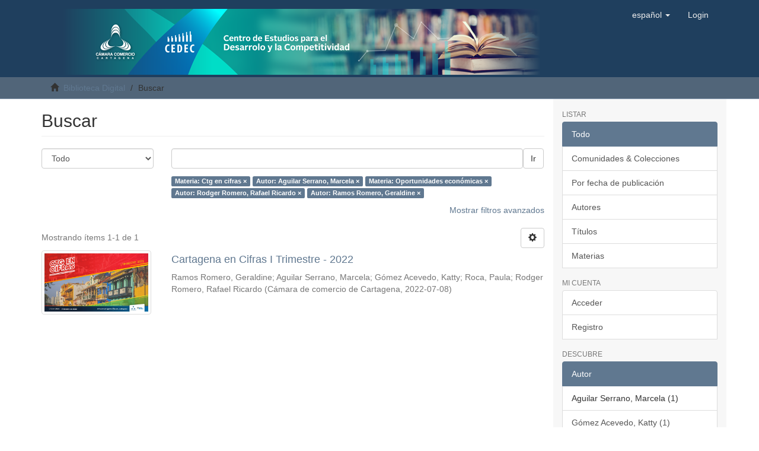

--- FILE ---
content_type: text/html;charset=utf-8
request_url: https://biblioteca.cccartagena.org.co/xmlui/discover?rpp=10&filtertype_0=author&filtertype_1=subject&filtertype_2=author&filter_relational_operator_1=equals&filtertype_3=author&filter_relational_operator_0=equals&filter_2=Rodger+Romero%2C+Rafael+Ricardo&filter_relational_operator_3=equals&filter_1=Oportunidades+econ%C3%B3micas&filter_relational_operator_2=equals&filter_0=Aguilar+Serrano%2C+Marcela&filter_3=Ramos+Romero%2C+Geraldine&filtertype=subject&filter_relational_operator=equals&filter=Ctg+en+cifras
body_size: 42048
content:
<!DOCTYPE html>
            <!--[if lt IE 7]> <html class="no-js lt-ie9 lt-ie8 lt-ie7" lang="en"> <![endif]-->
            <!--[if IE 7]>    <html class="no-js lt-ie9 lt-ie8" lang="en"> <![endif]-->
            <!--[if IE 8]>    <html class="no-js lt-ie9" lang="en"> <![endif]-->
            <!--[if gt IE 8]><!--> <html class="no-js" lang="en"> <!--<![endif]-->
            <head><META http-equiv="Content-Type" content="text/html; charset=UTF-8">
<meta content="text/html; charset=UTF-8" http-equiv="Content-Type">
<meta content="IE=edge,chrome=1" http-equiv="X-UA-Compatible">
<meta content="width=device-width,initial-scale=1" name="viewport">
<link rel="shortcut icon" href="/xmlui/themes/Mirage2/images/favicon.ico">
<link rel="apple-touch-icon" href="/xmlui/themes/Mirage2/images/apple-touch-icon.png">
<meta name="Generator" content="DSpace 6.3">
<link href="https://cdnjs.cloudflare.com/ajax/libs/font-awesome/4.7.0/css/font-awesome.min.css" rel="stylesheet">
<link href="/xmlui/themes/Mirage2/styles/main.css" rel="stylesheet">
<link type="application/opensearchdescription+xml" rel="search" href="https://biblioteca.cccartagena.org.co:443/xmlui/open-search/description.xml" title="DSpace">
<script>
                //Clear default text of empty text areas on focus
                function tFocus(element)
                {
                if (element.value == ' '){element.value='';}
                }
                //Clear default text of empty text areas on submit
                function tSubmit(form)
                {
                var defaultedElements = document.getElementsByTagName("textarea");
                for (var i=0; i != defaultedElements.length; i++){
                if (defaultedElements[i].value == ' '){
                defaultedElements[i].value='';}}
                }
                //Disable pressing 'enter' key to submit a form (otherwise pressing 'enter' causes a submission to start over)
                function disableEnterKey(e)
                {
                var key;

                if(window.event)
                key = window.event.keyCode;     //Internet Explorer
                else
                key = e.which;     //Firefox and Netscape

                if(key == 13)  //if "Enter" pressed, then disable!
                return false;
                else
                return true;
                }
            </script><!--[if lt IE 9]>
                <script src="/xmlui/themes/Mirage2/vendor/html5shiv/dist/html5shiv.js"> </script>
                <script src="/xmlui/themes/Mirage2/vendor/respond/dest/respond.min.js"> </script>
                <![endif]--><script src="/xmlui/themes/Mirage2/vendor/modernizr/modernizr.js"> </script>
<title>Buscar</title>
</head><body>
<header>
<div role="navigation" class="navbar navbar-default navbar-static-top">
<div class="container">
<div class="navbar-header">
<button data-toggle="offcanvas" class="navbar-toggle" type="button"><span class="sr-only">Cambiar navegaci&oacute;n</span><span class="icon-bar"></span><span class="icon-bar"></span><span class="icon-bar"></span></button><a class="navbar-brand" href="/xmlui/">
<div class="divcenter">
<img class="img-responsive" src="/xmlui/themes/Mirage2/images/bannerCCC.png"></div>
</a>
<div class="navbar-header pull-right visible-xs hidden-sm hidden-md hidden-lg">
<ul class="nav nav-pills pull-left ">
<li class="dropdown" id="ds-language-selection-xs">
<button data-toggle="dropdown" class="dropdown-toggle navbar-toggle navbar-link" role="button" href="#" id="language-dropdown-toggle-xs"><b aria-hidden="true" class="visible-xs glyphicon glyphicon-globe"></b></button>
<ul data-no-collapse="true" aria-labelledby="language-dropdown-toggle-xs" role="menu" class="dropdown-menu pull-right">
<li role="presentation" class="disabled">
<a href="https://biblioteca.cccartagena.org.co:443/xmlui/discover?locale-attribute=es">espa&ntilde;ol</a>
</li>
<li role="presentation">
<a href="https://biblioteca.cccartagena.org.co:443/xmlui/discover?locale-attribute=en">English</a>
</li>
</ul>
</li>
<li>
<form method="get" action="/xmlui/login" style="display: inline">
<button class="navbar-toggle navbar-link"><b aria-hidden="true" class="visible-xs glyphicon glyphicon-user"></b></button>
</form>
</li>
</ul>
</div>
</div>
<div class="navbar-header pull-right hidden-xs">
<ul class="nav navbar-nav pull-left">
<li class="dropdown" id="ds-language-selection">
<a data-toggle="dropdown" class="dropdown-toggle" role="button" href="#" id="language-dropdown-toggle"><span class="hidden-xs">espa&ntilde;ol&nbsp;<b class="caret"></b></span></a>
<ul data-no-collapse="true" aria-labelledby="language-dropdown-toggle" role="menu" class="dropdown-menu pull-right">
<li role="presentation" class="disabled">
<a href="?rpp=10&filtertype_0=author&filtertype_1=subject&filtertype_2=author&filter_relational_operator_1=equals&filtertype_3=author&filter_relational_operator_0=equals&filter_2=Rodger+Romero%2C+Rafael+Ricardo&filter_relational_operator_3=equals&filter_1=Oportunidades+econ%C3%B3micas&filter_relational_operator_2=equals&filter_0=Aguilar+Serrano%2C+Marcela&filter_3=Ramos+Romero%2C+Geraldine&filtertype=subject&filter_relational_operator=equals&filter=Ctg+en+cifras&locale-attribute=es">espa&ntilde;ol</a>
</li>
<li role="presentation">
<a href="?rpp=10&filtertype_0=author&filtertype_1=subject&filtertype_2=author&filter_relational_operator_1=equals&filtertype_3=author&filter_relational_operator_0=equals&filter_2=Rodger+Romero%2C+Rafael+Ricardo&filter_relational_operator_3=equals&filter_1=Oportunidades+econ%C3%B3micas&filter_relational_operator_2=equals&filter_0=Aguilar+Serrano%2C+Marcela&filter_3=Ramos+Romero%2C+Geraldine&filtertype=subject&filter_relational_operator=equals&filter=Ctg+en+cifras&locale-attribute=en">English</a>
</li>
</ul>
</li>
</ul>
<ul class="nav navbar-nav pull-left">
<li>
<a href="/xmlui/login"><span class="hidden-xs">Login</span></a>
</li>
</ul>
<button type="button" class="navbar-toggle visible-sm" data-toggle="offcanvas"><span class="sr-only">Cambiar navegaci&oacute;n</span><span class="icon-bar"></span><span class="icon-bar"></span><span class="icon-bar"></span></button>
</div>
</div>
</div>
</header>
<div class="trail-wrapper hidden-print">
<div class="container">
<div class="row">
<div class="col-xs-12">
<div class="breadcrumb dropdown visible-xs">
<a data-toggle="dropdown" class="dropdown-toggle" role="button" href="#" id="trail-dropdown-toggle">Buscar&nbsp;<b class="caret"></b></a>
<ul aria-labelledby="trail-dropdown-toggle" role="menu" class="dropdown-menu">
<li role="presentation">
<a role="menuitem" href="/xmlui/"><i aria-hidden="true" class="glyphicon glyphicon-home"></i>&nbsp;
                        Biblioteca Digital</a>
</li>
<li role="presentation" class="disabled">
<a href="#" role="menuitem">Buscar</a>
</li>
</ul>
</div>
<ul class="breadcrumb hidden-xs">
<li>
<i aria-hidden="true" class="glyphicon glyphicon-home"></i>&nbsp;
            <a href="/xmlui/">Biblioteca Digital</a>
</li>
<li class="active">Buscar</li>
</ul>
</div>
</div>
</div>
</div>
<div class="hidden" id="no-js-warning-wrapper">
<div id="no-js-warning">
<div class="notice failure">JavaScript is disabled for your browser. Some features of this site may not work without it.</div>
</div>
</div>
<div class="container" id="main-container">
<div class="row row-offcanvas row-offcanvas-right">
<div class="horizontal-slider clearfix">
<div class="col-xs-12 col-sm-12 col-md-9 main-content">
<div>
<h2 class="ds-div-head page-header first-page-header">Buscar</h2>
<div id="aspect_discovery_SimpleSearch_div_search" class="ds-static-div primary">
<p class="ds-paragraph">
<input id="aspect_discovery_SimpleSearch_field_discovery-json-search-url" class="ds-hidden-field form-control" name="discovery-json-search-url" type="hidden" value="http://biblioteca.cccartagena.org.co:10000/xmlui/JSON/discovery/search">
</p>
<p class="ds-paragraph">
<input id="aspect_discovery_SimpleSearch_field_contextpath" class="ds-hidden-field form-control" name="contextpath" type="hidden" value="/xmlui">
</p>
<div id="aspect_discovery_SimpleSearch_div_discovery-search-box" class="ds-static-div discoverySearchBox">
<form id="aspect_discovery_SimpleSearch_div_general-query" class="ds-interactive-div discover-search-box" action="discover" method="get" onsubmit="javascript:tSubmit(this);">
<fieldset id="aspect_discovery_SimpleSearch_list_primary-search" class="ds-form-list">
<div class="ds-form-item row">
<div class="col-sm-3">
<p>
<select id="aspect_discovery_SimpleSearch_field_scope" class="ds-select-field form-control" name="scope"><option value="/" selected>Todo</option><option value="123456789/1">INVESTIGACIONES ECON&Oacute;MICAS</option></select>
</p>
</div>
<div class="col-sm-9">
<p class="input-group">
<input id="aspect_discovery_SimpleSearch_field_query" class="ds-text-field form-control" name="query" type="text" value=""><span class="input-group-btn"><button id="aspect_discovery_SimpleSearch_field_submit" class="ds-button-field btn btn-default search-icon search-icon" name="submit" type="submit">Ir</button></span>
</p>
</div>
</div>
<div class="row">
<div id="filters-overview-wrapper-squared" class="col-sm-offset-3 col-sm-9"></div>
</div>
</fieldset>
<p class="ds-paragraph">
<input id="aspect_discovery_SimpleSearch_field_filtertype_0" class="ds-hidden-field form-control" name="filtertype_0" type="hidden" value="subject">
</p>
<p class="ds-paragraph">
<input id="aspect_discovery_SimpleSearch_field_filtertype_1" class="ds-hidden-field form-control" name="filtertype_1" type="hidden" value="author">
</p>
<p class="ds-paragraph">
<input id="aspect_discovery_SimpleSearch_field_filtertype_2" class="ds-hidden-field form-control" name="filtertype_2" type="hidden" value="subject">
</p>
<p class="ds-paragraph">
<input id="aspect_discovery_SimpleSearch_field_filter_relational_operator_1" class="ds-hidden-field form-control" name="filter_relational_operator_1" type="hidden" value="equals">
</p>
<p class="ds-paragraph">
<input id="aspect_discovery_SimpleSearch_field_filtertype_3" class="ds-hidden-field form-control" name="filtertype_3" type="hidden" value="author">
</p>
<p class="ds-paragraph">
<input id="aspect_discovery_SimpleSearch_field_filter_relational_operator_0" class="ds-hidden-field form-control" name="filter_relational_operator_0" type="hidden" value="equals">
</p>
<p class="ds-paragraph">
<input id="aspect_discovery_SimpleSearch_field_filtertype_4" class="ds-hidden-field form-control" name="filtertype_4" type="hidden" value="author">
</p>
<p class="ds-paragraph">
<input id="aspect_discovery_SimpleSearch_field_filter_2" class="ds-hidden-field form-control" name="filter_2" type="hidden" value="Oportunidades econ&oacute;micas">
</p>
<p class="ds-paragraph">
<input id="aspect_discovery_SimpleSearch_field_filter_relational_operator_3" class="ds-hidden-field form-control" name="filter_relational_operator_3" type="hidden" value="equals">
</p>
<p class="ds-paragraph">
<input id="aspect_discovery_SimpleSearch_field_filter_1" class="ds-hidden-field form-control" name="filter_1" type="hidden" value="Aguilar Serrano, Marcela">
</p>
<p class="ds-paragraph">
<input id="aspect_discovery_SimpleSearch_field_filter_relational_operator_2" class="ds-hidden-field form-control" name="filter_relational_operator_2" type="hidden" value="equals">
</p>
<p class="ds-paragraph">
<input id="aspect_discovery_SimpleSearch_field_filter_0" class="ds-hidden-field form-control" name="filter_0" type="hidden" value="Ctg en cifras">
</p>
<p class="ds-paragraph">
<input id="aspect_discovery_SimpleSearch_field_filter_relational_operator_4" class="ds-hidden-field form-control" name="filter_relational_operator_4" type="hidden" value="equals">
</p>
<p class="ds-paragraph">
<input id="aspect_discovery_SimpleSearch_field_filter_4" class="ds-hidden-field form-control" name="filter_4" type="hidden" value="Ramos Romero, Geraldine">
</p>
<p class="ds-paragraph">
<input id="aspect_discovery_SimpleSearch_field_filter_3" class="ds-hidden-field form-control" name="filter_3" type="hidden" value="Rodger Romero, Rafael Ricardo">
</p>
<p class="ds-paragraph">
<input id="aspect_discovery_SimpleSearch_field_rpp" class="ds-hidden-field form-control" name="rpp" type="hidden" value="10">
</p>
</form>
<form id="aspect_discovery_SimpleSearch_div_search-filters" class="ds-interactive-div discover-filters-box " action="discover" method="get" onsubmit="javascript:tSubmit(this);">
<div class="ds-static-div clearfix">
<p class="ds-paragraph pull-right">
<a href="#" class="show-advanced-filters">Mostrar filtros avanzados</a><a href="#" class="hide-advanced-filters hidden">Ocultar filttos avanzados</a>
</p>
</div>
<h3 class="ds-div-head discovery-filters-wrapper-head hidden">Filtros</h3>
<div id="aspect_discovery_SimpleSearch_div_discovery-filters-wrapper" class="ds-static-div  hidden">
<p class="ds-paragraph">Use filtros para refinar sus resultados.</p>
<script type="text/javascript">
                if (!window.DSpace) {
                    window.DSpace = {};
                }
                if (!window.DSpace.discovery) {
                    window.DSpace.discovery = {};
                }
                if (!window.DSpace.discovery.filters) {
                    window.DSpace.discovery.filters = [];
                }
                window.DSpace.discovery.filters.push({
                    type: 'subject',
                    relational_operator: 'equals',
                    query: 'Ctg en cifras',
                });
            </script><script type="text/javascript">
                if (!window.DSpace) {
                    window.DSpace = {};
                }
                if (!window.DSpace.discovery) {
                    window.DSpace.discovery = {};
                }
                if (!window.DSpace.discovery.filters) {
                    window.DSpace.discovery.filters = [];
                }
                window.DSpace.discovery.filters.push({
                    type: 'author',
                    relational_operator: 'equals',
                    query: 'Aguilar Serrano, Marcela',
                });
            </script><script type="text/javascript">
                if (!window.DSpace) {
                    window.DSpace = {};
                }
                if (!window.DSpace.discovery) {
                    window.DSpace.discovery = {};
                }
                if (!window.DSpace.discovery.filters) {
                    window.DSpace.discovery.filters = [];
                }
                window.DSpace.discovery.filters.push({
                    type: 'subject',
                    relational_operator: 'equals',
                    query: 'Oportunidades econ\u00F3micas',
                });
            </script><script type="text/javascript">
                if (!window.DSpace) {
                    window.DSpace = {};
                }
                if (!window.DSpace.discovery) {
                    window.DSpace.discovery = {};
                }
                if (!window.DSpace.discovery.filters) {
                    window.DSpace.discovery.filters = [];
                }
                window.DSpace.discovery.filters.push({
                    type: 'author',
                    relational_operator: 'equals',
                    query: 'Rodger Romero, Rafael Ricardo',
                });
            </script><script type="text/javascript">
                if (!window.DSpace) {
                    window.DSpace = {};
                }
                if (!window.DSpace.discovery) {
                    window.DSpace.discovery = {};
                }
                if (!window.DSpace.discovery.filters) {
                    window.DSpace.discovery.filters = [];
                }
                window.DSpace.discovery.filters.push({
                    type: 'author',
                    relational_operator: 'equals',
                    query: 'Ramos Romero, Geraldine',
                });
            </script><script type="text/javascript">
                if (!window.DSpace) {
                    window.DSpace = {};
                }
                if (!window.DSpace.discovery) {
                    window.DSpace.discovery = {};
                }
                if (!window.DSpace.discovery.filters) {
                    window.DSpace.discovery.filters = [];
                }
            </script><script>
            if (!window.DSpace.i18n) {
                window.DSpace.i18n = {};
            } 
            if (!window.DSpace.i18n.discovery) {
                window.DSpace.i18n.discovery = {};
            }
        
                    if (!window.DSpace.i18n.discovery.filtertype) {
                        window.DSpace.i18n.discovery.filtertype = {};
                    }
                window.DSpace.i18n.discovery.filtertype['title']='Título';window.DSpace.i18n.discovery.filtertype['author']='Autor';window.DSpace.i18n.discovery.filtertype['subject']='Materia';window.DSpace.i18n.discovery.filtertype['dateIssued']='Fecha';window.DSpace.i18n.discovery.filtertype['has_content_in_original_bundle']='Has File(s)';window.DSpace.i18n.discovery.filtertype['original_bundle_filenames']='Filename';window.DSpace.i18n.discovery.filtertype['original_bundle_descriptions']='File description';
                    if (!window.DSpace.i18n.discovery.filter_relational_operator) {
                        window.DSpace.i18n.discovery.filter_relational_operator = {};
                    }
                window.DSpace.i18n.discovery.filter_relational_operator['contains']='Contiene';window.DSpace.i18n.discovery.filter_relational_operator['equals']='Es';window.DSpace.i18n.discovery.filter_relational_operator['authority']='ID';window.DSpace.i18n.discovery.filter_relational_operator['notcontains']='No contiene';window.DSpace.i18n.discovery.filter_relational_operator['notequals']='No es';window.DSpace.i18n.discovery.filter_relational_operator['notauthority']='No es ID';</script>
<div id="aspect_discovery_SimpleSearch_row_filter-controls" class="ds-form-item apply-filter">
<div>
<div class="">
<p class="btn-group">
<button id="aspect_discovery_SimpleSearch_field_submit_reset_filter" class="ds-button-field btn btn-default discovery-reset-filter-button discovery-reset-filter-button" name="submit_reset_filter" type="submit">Restaurar</button><button class="ds-button-field btn btn-default discovery-add-filter-button visible-xs discovery-add-filter-button visible-xs " name="submit_add_filter" type="submit">A&ntilde;adir nuevo filtro</button><button id="aspect_discovery_SimpleSearch_field_submit_apply_filter" class="ds-button-field btn btn-default discovery-apply-filter-button discovery-apply-filter-button" name="submit_apply_filter" type="submit">Aplicar</button>
</p>
</div>
</div>
</div>
</div>
<p id="aspect_discovery_SimpleSearch_p_hidden-fields" class="ds-paragraph hidden">
<input id="aspect_discovery_SimpleSearch_field_rpp" class="ds-hidden-field form-control" name="rpp" type="hidden" value="10">
</p>
</form>
</div>
<form id="aspect_discovery_SimpleSearch_div_main-form" class="ds-interactive-div " action="/xmlui/discover" method="post" onsubmit="javascript:tSubmit(this);">
<p class="ds-paragraph">
<input id="aspect_discovery_SimpleSearch_field_search-result" class="ds-hidden-field form-control" name="search-result" type="hidden" value="true">
</p>
<p class="ds-paragraph">
<input id="aspect_discovery_SimpleSearch_field_query" class="ds-hidden-field form-control" name="query" type="hidden" value="">
</p>
<p class="ds-paragraph">
<input id="aspect_discovery_SimpleSearch_field_current-scope" class="ds-hidden-field form-control" name="current-scope" type="hidden" value="">
</p>
<p class="ds-paragraph">
<input id="aspect_discovery_SimpleSearch_field_filtertype_0" class="ds-hidden-field form-control" name="filtertype_0" type="hidden" value="subject">
</p>
<p class="ds-paragraph">
<input id="aspect_discovery_SimpleSearch_field_filtertype_1" class="ds-hidden-field form-control" name="filtertype_1" type="hidden" value="author">
</p>
<p class="ds-paragraph">
<input id="aspect_discovery_SimpleSearch_field_filtertype_2" class="ds-hidden-field form-control" name="filtertype_2" type="hidden" value="subject">
</p>
<p class="ds-paragraph">
<input id="aspect_discovery_SimpleSearch_field_filter_relational_operator_1" class="ds-hidden-field form-control" name="filter_relational_operator_1" type="hidden" value="equals">
</p>
<p class="ds-paragraph">
<input id="aspect_discovery_SimpleSearch_field_filtertype_3" class="ds-hidden-field form-control" name="filtertype_3" type="hidden" value="author">
</p>
<p class="ds-paragraph">
<input id="aspect_discovery_SimpleSearch_field_filter_relational_operator_0" class="ds-hidden-field form-control" name="filter_relational_operator_0" type="hidden" value="equals">
</p>
<p class="ds-paragraph">
<input id="aspect_discovery_SimpleSearch_field_filtertype_4" class="ds-hidden-field form-control" name="filtertype_4" type="hidden" value="author">
</p>
<p class="ds-paragraph">
<input id="aspect_discovery_SimpleSearch_field_filter_2" class="ds-hidden-field form-control" name="filter_2" type="hidden" value="Oportunidades econ&oacute;micas">
</p>
<p class="ds-paragraph">
<input id="aspect_discovery_SimpleSearch_field_filter_relational_operator_3" class="ds-hidden-field form-control" name="filter_relational_operator_3" type="hidden" value="equals">
</p>
<p class="ds-paragraph">
<input id="aspect_discovery_SimpleSearch_field_filter_1" class="ds-hidden-field form-control" name="filter_1" type="hidden" value="Aguilar Serrano, Marcela">
</p>
<p class="ds-paragraph">
<input id="aspect_discovery_SimpleSearch_field_filter_relational_operator_2" class="ds-hidden-field form-control" name="filter_relational_operator_2" type="hidden" value="equals">
</p>
<p class="ds-paragraph">
<input id="aspect_discovery_SimpleSearch_field_filter_0" class="ds-hidden-field form-control" name="filter_0" type="hidden" value="Ctg en cifras">
</p>
<p class="ds-paragraph">
<input id="aspect_discovery_SimpleSearch_field_filter_relational_operator_4" class="ds-hidden-field form-control" name="filter_relational_operator_4" type="hidden" value="equals">
</p>
<p class="ds-paragraph">
<input id="aspect_discovery_SimpleSearch_field_filter_4" class="ds-hidden-field form-control" name="filter_4" type="hidden" value="Ramos Romero, Geraldine">
</p>
<p class="ds-paragraph">
<input id="aspect_discovery_SimpleSearch_field_filter_3" class="ds-hidden-field form-control" name="filter_3" type="hidden" value="Rodger Romero, Rafael Ricardo">
</p>
<p class="ds-paragraph">
<input id="aspect_discovery_SimpleSearch_field_rpp" class="ds-hidden-field form-control" name="rpp" type="hidden" value="10">
</p>
<p class="ds-paragraph">
<input id="aspect_discovery_SimpleSearch_field_sort_by" class="ds-hidden-field form-control" name="sort_by" type="hidden" value="score">
</p>
<p class="ds-paragraph">
<input id="aspect_discovery_SimpleSearch_field_order" class="ds-hidden-field form-control" name="order" type="hidden" value="desc">
</p>
</form>
<div class="pagination-masked clearfix top">
<div class="row">
<div class="col-xs-9">
<p class="pagination-info">Mostrando &iacute;tems 1-1 de 1</p>
</div>
<div class="col-xs-3">
<div class="btn-group discovery-sort-options-menu pull-right controls-gear-wrapper" id="aspect_discovery_SimpleSearch_div_search-controls-gear">
<button data-toggle="dropdown" class="btn btn-default dropdown-toggle"><span aria-hidden="true" class="glyphicon glyphicon-cog"></span></button>
<ul role="menu" class="dropdown-menu">
<li id="aspect_discovery_SimpleSearch_item_sort-head" class=" gear-head first dropdown-header">Opciones de clasificaci&oacute;n:</li>
<li id="aspect_discovery_SimpleSearch_item_relevance" class=" gear-option gear-option-selected">
<a class="" href="sort_by=score&order=desc"><span class="glyphicon glyphicon-ok btn-xs active"></span>Relevancia</a>
</li>
<li id="aspect_discovery_SimpleSearch_item_dc_title_sort" class=" gear-option">
<a class="" href="sort_by=dc.title_sort&order=asc"><span class="glyphicon glyphicon-ok btn-xs invisible"></span>T&iacute;tulo Asc</a>
</li>
<li id="aspect_discovery_SimpleSearch_item_dc_title_sort" class=" gear-option">
<a class="" href="sort_by=dc.title_sort&order=desc"><span class="glyphicon glyphicon-ok btn-xs invisible"></span>T&iacute;tulo Desc</a>
</li>
<li id="aspect_discovery_SimpleSearch_item_dc_date_issued_dt" class=" gear-option">
<a class="" href="sort_by=dc.date.issued_dt&order=asc"><span class="glyphicon glyphicon-ok btn-xs invisible"></span>Fecha  Asc</a>
</li>
<li id="aspect_discovery_SimpleSearch_item_dc_date_issued_dt" class=" gear-option">
<a class="" href="sort_by=dc.date.issued_dt&order=desc"><span class="glyphicon glyphicon-ok btn-xs invisible"></span>Fecha Desc</a>
</li>
<li class="divider"></li>
<li id="aspect_discovery_SimpleSearch_item_rpp-head" class=" gear-head dropdown-header">Resultados por p&aacute;gina:</li>
<li id="aspect_discovery_SimpleSearch_item_rpp-5" class=" gear-option">
<a class="" href="rpp=5"><span class="glyphicon glyphicon-ok btn-xs invisible"></span>5</a>
</li>
<li id="aspect_discovery_SimpleSearch_item_rpp-10" class=" gear-option gear-option-selected">
<a class="" href="rpp=10"><span class="glyphicon glyphicon-ok btn-xs active"></span>10</a>
</li>
<li id="aspect_discovery_SimpleSearch_item_rpp-20" class=" gear-option">
<a class="" href="rpp=20"><span class="glyphicon glyphicon-ok btn-xs invisible"></span>20</a>
</li>
<li id="aspect_discovery_SimpleSearch_item_rpp-40" class=" gear-option">
<a class="" href="rpp=40"><span class="glyphicon glyphicon-ok btn-xs invisible"></span>40</a>
</li>
<li id="aspect_discovery_SimpleSearch_item_rpp-60" class=" gear-option">
<a class="" href="rpp=60"><span class="glyphicon glyphicon-ok btn-xs invisible"></span>60</a>
</li>
<li id="aspect_discovery_SimpleSearch_item_rpp-80" class=" gear-option">
<a class="" href="rpp=80"><span class="glyphicon glyphicon-ok btn-xs invisible"></span>80</a>
</li>
<li id="aspect_discovery_SimpleSearch_item_rpp-100" class=" gear-option">
<a class="" href="rpp=100"><span class="glyphicon glyphicon-ok btn-xs invisible"></span>100</a>
</li>
</ul>
</div>
</div>
</div>
</div>
<div id="aspect_discovery_SimpleSearch_div_search-results" class="ds-static-div primary">
<div class="row ds-artifact-item ">
<div class="col-sm-3 hidden-xs">
<div class="thumbnail artifact-preview">
<a href="/xmlui/handle/123456789/239" class="image-link"><img alt="Thumbnail" class="img-responsive img-thumbnail" src="/xmlui/bitstream/handle/123456789/239/imagen_2022-07-11_123112430.png?sequence=3&isAllowed=y"></a>
</div>
</div>
<div class="col-sm-9 artifact-description">
<a href="/xmlui/handle/123456789/239">
<h4>Cartagena en Cifras I Trimestre - 2022<span class="Z3988" title="ctx_ver=Z39.88-2004&amp;rft_val_fmt=info%3Aofi%2Ffmt%3Akev%3Amtx%3Adc&amp;rft_id=2145X+-+115&amp;rft_id=http%3A%2F%2Fbiblioteca.cccartagena.org.co%3A10000%2Fxmlui%2Fhandle%2F123456789%2F239&amp;rfr_id=info%3Asid%2Fdspace.org%3Arepository&amp;">&nbsp;</span>
</h4>
</a>
<div class="artifact-info">
<span class="author h4"><small><span>Ramos Romero, Geraldine</span>; <span>Aguilar Serrano, Marcela</span>; <span>G&oacute;mez Acevedo, Katty</span>; <span>Roca, Paula</span>; <span>Rodger Romero, Rafael Ricardo</span></small></span> <span class="publisher-date h4"><small>(<span class="publisher">C&aacute;mara de comercio de Cartagena</span>, <span class="date">2022-07-08</span>)</small></span>
</div>
</div>
</div>
</div>
<div class="pagination-masked clearfix bottom"></div>
</div>
</div>
<div class="visible-xs visible-sm">
<footer class="container-fluid stickyFooter">
<div class="row">
<div class="col-xs-12 col-sm-5 col-md-4 col-lg-4 hidden-print">
<div class="redes-sociales">
<div>
<b>S&iacute;ganos en redes</b>
</div>
<a class="fa fa-facebook" href="https://www.facebook.com/camcartagena/"></a><a class="fa fa-twitter" href="https://twitter.com/camcartagena/"></a><a class="fa fa-linkedin" href="https://www.linkedin.com/company/c%C3%A1mara-de-comercio-de-cartagena/?originalSubdomain=co"></a><a class="fa fa-instagram" href="https://www.instagram.com/cam_cartagena/"></a>
</div>
</div>
<div class="col-xs-12 col-sm-7 col-md-8 col-lg-8">
<div class="atencion-cliente">
<div>
<b>Atenci&oacute;n al cliente</b>
</div>
<div>
<a title="Ir a Sedes y horarios" href="https://www.cccartagena.org.co/sedes-y-seccionales/" target="_blank">Sedes y horarios</a><a> - </a><a title="Ir a Escr&iacute;banos" href="https://www.cccartagena.org.co/pqrs-2/#pqrs" target="_blank">Escr&iacute;banos</a><a> - </a><a title="Ir a Preguntas frecuentes" href="https://www.cccartagena.org.co/preguntas-frecuentes/" target="_blank">Preguntas frecuentes</a><a> - </a><span>Ll&aacute;menos: (+57)(5) 6501110</span>
</div>
</div>
</div>
</div>
<div class="row">
<div class="col-md-12 text-center terms-conds">
<p></p>
<p>
<a href="https://www.cccartagena.org.co/proteccion-de-datos-personales/" title="Aviso de privacidad" target="_blank">Aviso de privacidad</a>
</p>
<p>C&aacute;mara de Comercio de Cartagena - Todos los derechos reservados</p>
</div>
</div>
<p></p>
</footer>
</div>
</div>
<div role="navigation" id="sidebar" class="col-xs-6 col-sm-3 sidebar-offcanvas">
<div class="word-break hidden-print" id="ds-options">
<h2 class="ds-option-set-head  h6">Listar</h2>
<div id="aspect_viewArtifacts_Navigation_list_browse" class="list-group">
<a class="list-group-item active"><span class="h5 list-group-item-heading  h5">Todo</span></a><a href="/xmlui/community-list" class="list-group-item ds-option">Comunidades &amp; Colecciones</a><a href="/xmlui/browse?type=dateissued" class="list-group-item ds-option">Por fecha de publicaci&oacute;n</a><a href="/xmlui/browse?type=author" class="list-group-item ds-option">Autores</a><a href="/xmlui/browse?type=title" class="list-group-item ds-option">T&iacute;tulos</a><a href="/xmlui/browse?type=subject" class="list-group-item ds-option">Materias</a>
</div>
<h2 class="ds-option-set-head  h6">Mi cuenta</h2>
<div id="aspect_viewArtifacts_Navigation_list_account" class="list-group">
<a href="/xmlui/login" class="list-group-item ds-option">Acceder</a><a href="/xmlui/register" class="list-group-item ds-option">Registro</a>
</div>
<div id="aspect_viewArtifacts_Navigation_list_context" class="list-group"></div>
<div id="aspect_viewArtifacts_Navigation_list_administrative" class="list-group"></div>
<h2 class="ds-option-set-head  h6">Descubre</h2>
<div id="aspect_discovery_Navigation_list_discovery" class="list-group">
<a class="list-group-item active"><span class="h5 list-group-item-heading  h5">Autor</span></a>
<div id="aspect_discovery_SidebarFacetsTransformer_item_0_08582967213091419" class="list-group-item ds-option selected">Aguilar Serrano, Marcela (1)</div>
<a href="/xmlui/discover?rpp=10&filtertype_0=subject&filtertype_1=author&filtertype_2=subject&filter_relational_operator_1=equals&filtertype_3=author&filter_relational_operator_0=equals&filtertype_4=author&filter_2=Oportunidades+econ%C3%B3micas&filter_relational_operator_3=equals&filter_1=Aguilar+Serrano%2C+Marcela&filter_relational_operator_2=equals&filter_0=Ctg+en+cifras&filter_relational_operator_4=equals&filter_4=Ramos+Romero%2C+Geraldine&filter_3=Rodger+Romero%2C+Rafael+Ricardo&filtertype=author&filter_relational_operator=equals&filter=G%C3%B3mez+Acevedo%2C+Katty" class="list-group-item ds-option">G&oacute;mez Acevedo, Katty (1)</a>
<div id="aspect_discovery_SidebarFacetsTransformer_item_0_8327350617371675" class="list-group-item ds-option selected">Ramos Romero, Geraldine (1)</div>
<a href="/xmlui/discover?rpp=10&filtertype_0=subject&filtertype_1=author&filtertype_2=subject&filter_relational_operator_1=equals&filtertype_3=author&filter_relational_operator_0=equals&filtertype_4=author&filter_2=Oportunidades+econ%C3%B3micas&filter_relational_operator_3=equals&filter_1=Aguilar+Serrano%2C+Marcela&filter_relational_operator_2=equals&filter_0=Ctg+en+cifras&filter_relational_operator_4=equals&filter_4=Ramos+Romero%2C+Geraldine&filter_3=Rodger+Romero%2C+Rafael+Ricardo&filtertype=author&filter_relational_operator=equals&filter=Roca%2C+Paula" class="list-group-item ds-option">Roca, Paula (1)</a>
<div id="aspect_discovery_SidebarFacetsTransformer_item_0_011875337443015943" class="list-group-item ds-option selected">Rodger Romero, Rafael Ricardo (1)</div>
<a class="list-group-item active"><span class="h5 list-group-item-heading  h5">Materia</span></a><a href="/xmlui/discover?rpp=10&filtertype_0=subject&filtertype_1=author&filtertype_2=subject&filter_relational_operator_1=equals&filtertype_3=author&filter_relational_operator_0=equals&filtertype_4=author&filter_2=Oportunidades+econ%C3%B3micas&filter_relational_operator_3=equals&filter_1=Aguilar+Serrano%2C+Marcela&filter_relational_operator_2=equals&filter_0=Ctg+en+cifras&filter_relational_operator_4=equals&filter_4=Ramos+Romero%2C+Geraldine&filter_3=Rodger+Romero%2C+Rafael+Ricardo&filtertype=subject&filter_relational_operator=equals&filter=An%C3%A1lisis" class="list-group-item ds-option">An&aacute;lisis (1)</a><a href="/xmlui/discover?rpp=10&filtertype_0=subject&filtertype_1=author&filtertype_2=subject&filter_relational_operator_1=equals&filtertype_3=author&filter_relational_operator_0=equals&filtertype_4=author&filter_2=Oportunidades+econ%C3%B3micas&filter_relational_operator_3=equals&filter_1=Aguilar+Serrano%2C+Marcela&filter_relational_operator_2=equals&filter_0=Ctg+en+cifras&filter_relational_operator_4=equals&filter_4=Ramos+Romero%2C+Geraldine&filter_3=Rodger+Romero%2C+Rafael+Ricardo&filtertype=subject&filter_relational_operator=equals&filter=Bol%C3%ADvar" class="list-group-item ds-option">Bol&iacute;var (1)</a><a href="/xmlui/discover?rpp=10&filtertype_0=subject&filtertype_1=author&filtertype_2=subject&filter_relational_operator_1=equals&filtertype_3=author&filter_relational_operator_0=equals&filtertype_4=author&filter_2=Oportunidades+econ%C3%B3micas&filter_relational_operator_3=equals&filter_1=Aguilar+Serrano%2C+Marcela&filter_relational_operator_2=equals&filter_0=Ctg+en+cifras&filter_relational_operator_4=equals&filter_4=Ramos+Romero%2C+Geraldine&filter_3=Rodger+Romero%2C+Rafael+Ricardo&filtertype=subject&filter_relational_operator=equals&filter=Cartagena" class="list-group-item ds-option">Cartagena (1)</a>
<div id="aspect_discovery_SidebarFacetsTransformer_item_0_508956505412111" class="list-group-item ds-option selected">Ctg en cifras (1)</div>
<a href="/xmlui/discover?rpp=10&filtertype_0=subject&filtertype_1=author&filtertype_2=subject&filter_relational_operator_1=equals&filtertype_3=author&filter_relational_operator_0=equals&filtertype_4=author&filter_2=Oportunidades+econ%C3%B3micas&filter_relational_operator_3=equals&filter_1=Aguilar+Serrano%2C+Marcela&filter_relational_operator_2=equals&filter_0=Ctg+en+cifras&filter_relational_operator_4=equals&filter_4=Ramos+Romero%2C+Geraldine&filter_3=Rodger+Romero%2C+Rafael+Ricardo&filtertype=subject&filter_relational_operator=equals&filter=Econom%C3%ADa" class="list-group-item ds-option">Econom&iacute;a (1)</a><a href="/xmlui/discover?rpp=10&filtertype_0=subject&filtertype_1=author&filtertype_2=subject&filter_relational_operator_1=equals&filtertype_3=author&filter_relational_operator_0=equals&filtertype_4=author&filter_2=Oportunidades+econ%C3%B3micas&filter_relational_operator_3=equals&filter_1=Aguilar+Serrano%2C+Marcela&filter_relational_operator_2=equals&filter_0=Ctg+en+cifras&filter_relational_operator_4=equals&filter_4=Ramos+Romero%2C+Geraldine&filter_3=Rodger+Romero%2C+Rafael+Ricardo&filtertype=subject&filter_relational_operator=equals&filter=Estructura+empresarial" class="list-group-item ds-option">Estructura empresarial (1)</a><a href="/xmlui/discover?rpp=10&filtertype_0=subject&filtertype_1=author&filtertype_2=subject&filter_relational_operator_1=equals&filtertype_3=author&filter_relational_operator_0=equals&filtertype_4=author&filter_2=Oportunidades+econ%C3%B3micas&filter_relational_operator_3=equals&filter_1=Aguilar+Serrano%2C+Marcela&filter_relational_operator_2=equals&filter_0=Ctg+en+cifras&filter_relational_operator_4=equals&filter_4=Ramos+Romero%2C+Geraldine&filter_3=Rodger+Romero%2C+Rafael+Ricardo&filtertype=subject&filter_relational_operator=equals&filter=Inflacion" class="list-group-item ds-option">Inflacion (1)</a>
<div id="aspect_discovery_SidebarFacetsTransformer_item_0_6121951092767536" class="list-group-item ds-option selected">Oportunidades econ&oacute;micas (1)</div>
<a href="/xmlui/discover?rpp=10&filtertype_0=subject&filtertype_1=author&filtertype_2=subject&filter_relational_operator_1=equals&filtertype_3=author&filter_relational_operator_0=equals&filtertype_4=author&filter_2=Oportunidades+econ%C3%B3micas&filter_relational_operator_3=equals&filter_1=Aguilar+Serrano%2C+Marcela&filter_relational_operator_2=equals&filter_0=Ctg+en+cifras&filter_relational_operator_4=equals&filter_4=Ramos+Romero%2C+Geraldine&filter_3=Rodger+Romero%2C+Rafael+Ricardo&filtertype=subject&filter_relational_operator=equals&filter=pobreza" class="list-group-item ds-option">pobreza (1)</a><a href="/xmlui/discover?rpp=10&filtertype_0=subject&filtertype_1=author&filtertype_2=subject&filter_relational_operator_1=equals&filtertype_3=author&filter_relational_operator_0=equals&filtertype_4=author&filter_2=Oportunidades+econ%C3%B3micas&filter_relational_operator_3=equals&filter_1=Aguilar+Serrano%2C+Marcela&filter_relational_operator_2=equals&filter_0=Ctg+en+cifras&filter_relational_operator_4=equals&filter_4=Ramos+Romero%2C+Geraldine&filter_3=Rodger+Romero%2C+Rafael+Ricardo&filtertype=subject&filter_relational_operator=equals&filter=Reactivaci%C3%B3n+Econ%C3%B3mica" class="list-group-item ds-option">Reactivaci&oacute;n Econ&oacute;mica (1)</a><a href="/xmlui/search-filter?rpp=10&filtertype_0=subject&filtertype_1=author&filtertype_2=subject&filter_relational_operator_1=equals&filtertype_3=author&filter_relational_operator_0=equals&filtertype_4=author&filter_2=Oportunidades+econ%C3%B3micas&filter_relational_operator_3=equals&filter_1=Aguilar+Serrano%2C+Marcela&filter_relational_operator_2=equals&filter_0=Ctg+en+cifras&filter_relational_operator_4=equals&filter_4=Ramos+Romero%2C+Geraldine&filter_3=Rodger+Romero%2C+Rafael+Ricardo&field=subject&filterorder=COUNT" class="list-group-item ds-option">... m&aacute;s</a><a class="list-group-item active"><span class="h5 list-group-item-heading  h5">Fecha</span></a><a href="/xmlui/discover?rpp=10&filtertype_0=subject&filtertype_1=author&filtertype_2=subject&filter_relational_operator_1=equals&filtertype_3=author&filter_relational_operator_0=equals&filtertype_4=author&filter_2=Oportunidades+econ%C3%B3micas&filter_relational_operator_3=equals&filter_1=Aguilar+Serrano%2C+Marcela&filter_relational_operator_2=equals&filter_0=Ctg+en+cifras&filter_relational_operator_4=equals&filter_4=Ramos+Romero%2C+Geraldine&filter_3=Rodger+Romero%2C+Rafael+Ricardo&filtertype=dateIssued&filter_relational_operator=equals&filter=2022" class="list-group-item ds-option">2022 (1)</a><a class="list-group-item active"><span class="h5 list-group-item-heading  h5">Has File(s)</span></a><a href="/xmlui/discover?rpp=10&filtertype_0=subject&filtertype_1=author&filtertype_2=subject&filter_relational_operator_1=equals&filtertype_3=author&filter_relational_operator_0=equals&filtertype_4=author&filter_2=Oportunidades+econ%C3%B3micas&filter_relational_operator_3=equals&filter_1=Aguilar+Serrano%2C+Marcela&filter_relational_operator_2=equals&filter_0=Ctg+en+cifras&filter_relational_operator_4=equals&filter_4=Ramos+Romero%2C+Geraldine&filter_3=Rodger+Romero%2C+Rafael+Ricardo&filtertype=has_content_in_original_bundle&filter_relational_operator=equals&filter=true" class="list-group-item ds-option">Yes (1)</a>
</div>
</div>
</div>
</div>
</div>
<div class="hidden-xs hidden-sm">
<footer class="container-fluid stickyFooter">
<div class="row">
<div class="col-xs-12 col-sm-5 col-md-4 col-lg-4 hidden-print">
<div class="redes-sociales">
<div>
<b>S&iacute;ganos en redes</b>
</div>
<a class="fa fa-facebook" href="https://www.facebook.com/camcartagena/"></a><a class="fa fa-twitter" href="https://twitter.com/camcartagena/"></a><a class="fa fa-linkedin" href="https://www.linkedin.com/company/c%C3%A1mara-de-comercio-de-cartagena/?originalSubdomain=co"></a><a class="fa fa-instagram" href="https://www.instagram.com/cam_cartagena/"></a>
</div>
</div>
<div class="col-xs-12 col-sm-7 col-md-8 col-lg-8">
<div class="atencion-cliente">
<div>
<b>Atenci&oacute;n al cliente</b>
</div>
<div>
<a title="Ir a Sedes y horarios" href="https://www.cccartagena.org.co/sedes-y-seccionales/" target="_blank">Sedes y horarios</a><a> - </a><a title="Ir a Escr&iacute;banos" href="https://www.cccartagena.org.co/pqrs-2/#pqrs" target="_blank">Escr&iacute;banos</a><a> - </a><a title="Ir a Preguntas frecuentes" href="https://www.cccartagena.org.co/preguntas-frecuentes/" target="_blank">Preguntas frecuentes</a><a> - </a><span>Ll&aacute;menos: (+57)(5) 6501110</span>
</div>
</div>
</div>
</div>
<div class="row">
<div class="col-md-12 text-center terms-conds">
<p></p>
<p>
<a href="https://www.cccartagena.org.co/proteccion-de-datos-personales/" title="Aviso de privacidad" target="_blank">Aviso de privacidad</a>
</p>
<p>C&aacute;mara de Comercio de Cartagena - Todos los derechos reservados</p>
</div>
</div>
<p></p>
</footer>
</div>
</div>
<script type="text/javascript">
                         if(typeof window.publication === 'undefined'){
                            window.publication={};
                          };
                        window.publication.contextPath= '/xmlui';window.publication.themePath= '/xmlui/themes/Mirage2/';</script><script>if(!window.DSpace){window.DSpace={};}window.DSpace.context_path='/xmlui';window.DSpace.theme_path='/xmlui/themes/Mirage2/';</script><script src="/xmlui/themes/Mirage2/scripts/theme.js"> </script><script src="/xmlui/static/js/discovery/discovery-results.js"> </script>
</body></html>
